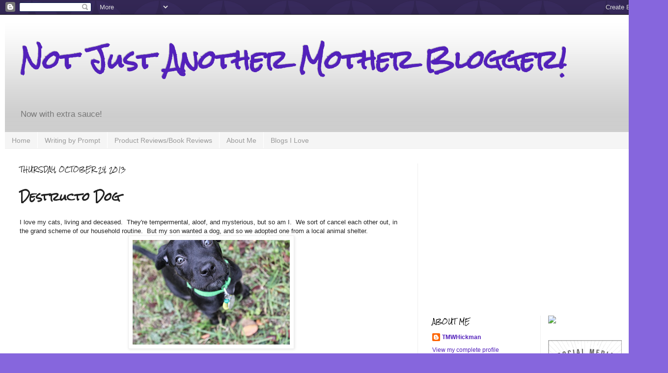

--- FILE ---
content_type: text/html; charset=UTF-8
request_url: https://www.notjustanothermotherblogger.com/2013/10/destructo-dog.html
body_size: 21699
content:
<!DOCTYPE html>
<html class='v2' dir='ltr' xmlns='http://www.w3.org/1999/xhtml' xmlns:b='http://www.google.com/2005/gml/b' xmlns:data='http://www.google.com/2005/gml/data' xmlns:expr='http://www.google.com/2005/gml/expr'>
<head>
<link href='https://www.blogger.com/static/v1/widgets/335934321-css_bundle_v2.css' rel='stylesheet' type='text/css'/>
<meta content='IE=EmulateIE7' http-equiv='X-UA-Compatible'/>
<meta content='width=1100' name='viewport'/>
<meta content='text/html; charset=UTF-8' http-equiv='Content-Type'/>
<meta content='blogger' name='generator'/>
<link href='https://www.notjustanothermotherblogger.com/favicon.ico' rel='icon' type='image/x-icon'/>
<link href='http://www.notjustanothermotherblogger.com/2013/10/destructo-dog.html' rel='canonical'/>
<link rel="alternate" type="application/atom+xml" title="Not Just Another Mother Blogger! - Atom" href="https://www.notjustanothermotherblogger.com/feeds/posts/default" />
<link rel="alternate" type="application/rss+xml" title="Not Just Another Mother Blogger! - RSS" href="https://www.notjustanothermotherblogger.com/feeds/posts/default?alt=rss" />
<link rel="service.post" type="application/atom+xml" title="Not Just Another Mother Blogger! - Atom" href="https://www.blogger.com/feeds/1079589059457212218/posts/default" />

<link rel="alternate" type="application/atom+xml" title="Not Just Another Mother Blogger! - Atom" href="https://www.notjustanothermotherblogger.com/feeds/4752709134718835613/comments/default" />
<!--Can't find substitution for tag [blog.ieCssRetrofitLinks]-->
<link href='https://blogger.googleusercontent.com/img/b/R29vZ2xl/AVvXsEiIy2DEWrEfW4CPG_6ZiyXuxYFYR4gF_t0WL8JFAnJ-bC-1jJUT0454dTMA1pFb4ybn0jH5URN4FpEz1-D_H-ZTU-CgwQUy0whpb-P7Au2_5IS9cSH75QD9g2DwAGKFVNT4XHqgY0GiyRt3/s320/Maisy2012Nov+005.JPG' rel='image_src'/>
<meta content='http://www.notjustanothermotherblogger.com/2013/10/destructo-dog.html' property='og:url'/>
<meta content='Destructo Dog' property='og:title'/>
<meta content='I love my cats, living and deceased.  They&#39;re tempermental, aloof, and mysterious, but so am I.  We sort of cancel each other out, in the gr...' property='og:description'/>
<meta content='https://blogger.googleusercontent.com/img/b/R29vZ2xl/AVvXsEiIy2DEWrEfW4CPG_6ZiyXuxYFYR4gF_t0WL8JFAnJ-bC-1jJUT0454dTMA1pFb4ybn0jH5URN4FpEz1-D_H-ZTU-CgwQUy0whpb-P7Au2_5IS9cSH75QD9g2DwAGKFVNT4XHqgY0GiyRt3/w1200-h630-p-k-no-nu/Maisy2012Nov+005.JPG' property='og:image'/>
<title>Not Just Another Mother Blogger!: Destructo Dog</title>
<style type='text/css'>@font-face{font-family:'Rock Salt';font-style:normal;font-weight:400;font-display:swap;src:url(//fonts.gstatic.com/s/rocksalt/v24/MwQ0bhv11fWD6QsAVOZrt0M6p7NGrQ.woff2)format('woff2');unicode-range:U+0000-00FF,U+0131,U+0152-0153,U+02BB-02BC,U+02C6,U+02DA,U+02DC,U+0304,U+0308,U+0329,U+2000-206F,U+20AC,U+2122,U+2191,U+2193,U+2212,U+2215,U+FEFF,U+FFFD;}</style>
<style id='page-skin-1' type='text/css'><!--
/*
-----------------------------------------------
Blogger Template Style
Name:     Simple
Designer: Josh Peterson
URL:      www.noaesthetic.com
----------------------------------------------- */
/* Variable definitions
====================
<Variable name="keycolor" description="Main Color" type="color" default="#66bbdd"/>
<Group description="Page Text" selector="body">
<Variable name="body.font" description="Font" type="font"
default="normal normal 12px Arial, Tahoma, Helvetica, FreeSans, sans-serif"/>
<Variable name="body.text.color" description="Text Color" type="color" default="#222222"/>
</Group>
<Group description="Backgrounds" selector=".body-fauxcolumns-outer">
<Variable name="body.background.color" description="Outer Background" type="color" default="#66bbdd"/>
<Variable name="content.background.color" description="Main Background" type="color" default="#ffffff"/>
<Variable name="header.background.color" description="Header Background" type="color" default="transparent"/>
</Group>
<Group description="Links" selector=".main-outer">
<Variable name="link.color" description="Link Color" type="color" default="#2288bb"/>
<Variable name="link.visited.color" description="Visited Color" type="color" default="#888888"/>
<Variable name="link.hover.color" description="Hover Color" type="color" default="#33aaff"/>
</Group>
<Group description="Blog Title" selector=".header h1">
<Variable name="header.font" description="Font" type="font"
default="normal normal 60px Arial, Tahoma, Helvetica, FreeSans, sans-serif"/>
<Variable name="header.text.color" description="Title Color" type="color" default="#3399bb" />
</Group>
<Group description="Blog Description" selector=".header .description">
<Variable name="description.text.color" description="Description Color" type="color"
default="#777777" />
</Group>
<Group description="Tabs Text" selector=".tabs-inner .widget li a">
<Variable name="tabs.font" description="Font" type="font"
default="normal normal 14px Arial, Tahoma, Helvetica, FreeSans, sans-serif"/>
<Variable name="tabs.text.color" description="Text Color" type="color" default="#999999"/>
<Variable name="tabs.selected.text.color" description="Selected Color" type="color" default="#000000"/>
</Group>
<Group description="Tabs Background" selector=".tabs-outer .PageList">
<Variable name="tabs.background.color" description="Background Color" type="color" default="#f5f5f5"/>
<Variable name="tabs.selected.background.color" description="Selected Color" type="color" default="#eeeeee"/>
</Group>
<Group description="Post Title" selector="h3.post-title, .comments h4">
<Variable name="post.title.font" description="Font" type="font"
default="normal normal 22px Arial, Tahoma, Helvetica, FreeSans, sans-serif"/>
</Group>
<Group description="Date Header" selector=".date-header">
<Variable name="date.header.color" description="Text Color" type="color"
default="#222222"/>
<Variable name="date.header.background.color" description="Background Color" type="color"
default="transparent"/>
</Group>
<Group description="Post Footer" selector=".post-footer">
<Variable name="post.footer.text.color" description="Text Color" type="color" default="#666666"/>
<Variable name="post.footer.background.color" description="Background Color" type="color"
default="#f9f9f9"/>
<Variable name="post.footer.border.color" description="Shadow Color" type="color" default="#eeeeee"/>
</Group>
<Group description="Gadgets" selector="h2">
<Variable name="widget.title.font" description="Title Font" type="font"
default="normal bold 11px Arial, Tahoma, Helvetica, FreeSans, sans-serif"/>
<Variable name="widget.title.text.color" description="Title Color" type="color" default="#000000"/>
<Variable name="widget.alternate.text.color" description="Alternate Color" type="color" default="#999999"/>
</Group>
<Group description="Images" selector=".main-inner">
<Variable name="image.background.color" description="Background Color" type="color" default="#ffffff"/>
<Variable name="image.border.color" description="Border Color" type="color" default="#eeeeee"/>
<Variable name="image.text.color" description="Caption Text Color" type="color" default="#222222"/>
</Group>
<Group description="Accents" selector=".content-inner">
<Variable name="body.rule.color" description="Separator Line Color" type="color" default="#eeeeee"/>
<Variable name="tabs.border.color" description="Tabs Border Color" type="color" default="#eeeeee"/>
</Group>
<Variable name="body.background" description="Body Background" type="background"
color="#8666dd" default="$(color) none repeat scroll top left"/>
<Variable name="body.background.override" description="Body Background Override" type="string" default=""/>
<Variable name="body.background.gradient.cap" description="Body Gradient Cap" type="url"
default="url(//www.blogblog.com/1kt/simple/gradients_light.png)"/>
<Variable name="body.background.gradient.tile" description="Body Gradient Tile" type="url"
default="url(//www.blogblog.com/1kt/simple/body_gradient_tile_light.png)"/>
<Variable name="content.background.color.selector" description="Content Background Color Selector" type="string" default=".content-inner"/>
<Variable name="content.padding" description="Content Padding" type="length" default="10px"/>
<Variable name="content.padding.horizontal" description="Content Horizontal Padding" type="length" default="10px"/>
<Variable name="content.shadow.spread" description="Content Shadow Spread" type="length" default="40px"/>
<Variable name="content.shadow.spread.webkit" description="Content Shadow Spread (WebKit)" type="length" default="5px"/>
<Variable name="content.shadow.spread.ie" description="Content Shadow Spread (IE)" type="length" default="10px"/>
<Variable name="main.border.width" description="Main Border Width" type="length" default="0"/>
<Variable name="header.background.gradient" description="Header Gradient" type="url" default="none"/>
<Variable name="header.shadow.offset.left" description="Header Shadow Offset Left" type="length" default="-1px"/>
<Variable name="header.shadow.offset.top" description="Header Shadow Offset Top" type="length" default="-1px"/>
<Variable name="header.shadow.spread" description="Header Shadow Spread" type="length" default="1px"/>
<Variable name="header.padding" description="Header Padding" type="length" default="30px"/>
<Variable name="header.border.size" description="Header Border Size" type="length" default="1px"/>
<Variable name="header.bottom.border.size" description="Header Bottom Border Size" type="length" default="0"/>
<Variable name="header.border.horizontalsize" description="Header Horizontal Border Size" type="length" default="0"/>
<Variable name="description.text.size" description="Description Text Size" type="string" default="140%"/>
<Variable name="tabs.margin.top" description="Tabs Margin Top" type="length" default="0" />
<Variable name="tabs.margin.side" description="Tabs Side Margin" type="length" default="30px" />
<Variable name="tabs.background.gradient" description="Tabs Background Gradient" type="url"
default="url(//www.blogblog.com/1kt/simple/gradients_light.png)"/>
<Variable name="tabs.border.width" description="Tabs Border Width" type="length" default="1px"/>
<Variable name="tabs.bevel.border.width" description="Tabs Bevel Border Width" type="length" default="1px"/>
<Variable name="date.header.padding" description="Date Header Padding" type="string" default="inherit"/>
<Variable name="date.header.letterspacing" description="Date Header Letter Spacing" type="string" default="inherit"/>
<Variable name="date.header.margin" description="Date Header Margin" type="string" default="inherit"/>
<Variable name="post.margin.bottom" description="Post Bottom Margin" type="length" default="25px"/>
<Variable name="image.border.small.size" description="Image Border Small Size" type="length" default="2px"/>
<Variable name="image.border.large.size" description="Image Border Large Size" type="length" default="5px"/>
<Variable name="page.width.selector" description="Page Width Selector" type="string" default=".region-inner"/>
<Variable name="page.width" description="Page Width" type="string" default="auto"/>
<Variable name="main.section.margin" description="Main Section Margin" type="length" default="15px"/>
<Variable name="main.padding" description="Main Padding" type="length" default="15px"/>
<Variable name="main.padding.top" description="Main Padding Top" type="length" default="30px"/>
<Variable name="main.padding.bottom" description="Main Padding Bottom" type="length" default="30px"/>
<Variable name="paging.background"
color="#ffffff"
description="Background of blog paging area" type="background"
default="transparent none no-repeat scroll top center"/>
<Variable name="footer.bevel" description="Bevel border length of footer" type="length" default="0"/>
<Variable name="mobile.background.overlay" description="Mobile Background Overlay" type="string"
default="transparent none repeat scroll top left"/>
<Variable name="mobile.background.size" description="Mobile Background Size" type="string" default="auto"/>
<Variable name="mobile.button.color" description="Mobile Button Color" type="color" default="#ffffff" />
<Variable name="startSide" description="Side where text starts in blog language" type="automatic" default="left"/>
<Variable name="endSide" description="Side where text ends in blog language" type="automatic" default="right"/>
*/
/* Content
----------------------------------------------- */
body {
font: normal normal 12px Arial, Tahoma, Helvetica, FreeSans, sans-serif;
color: #222222;
background: #8666dd url(//themes.googleusercontent.com/image?id=0BwVBOzw_-hbMODkzNDVjYTEtYzNiYi00YjRkLThkZjAtOGM0MGI5NzRhZjM4) repeat scroll top left;
padding: 0 0 40px 0;
}
html body .region-inner {
min-width: 0;
max-width: 100%;
width: auto;
}
a:link {
text-decoration:none;
color: #5321bb;
}
a:visited {
text-decoration:none;
color: #888888;
}
a:hover {
text-decoration:underline;
color: #8632ff;
}
.body-fauxcolumn-outer .fauxcolumn-inner {
background: transparent none repeat scroll top left;
_background-image: none;
}
.body-fauxcolumn-outer .cap-top {
position: absolute;
z-index: 1;
height: 400px;
width: 100%;
background: #8666dd url(//themes.googleusercontent.com/image?id=0BwVBOzw_-hbMODkzNDVjYTEtYzNiYi00YjRkLThkZjAtOGM0MGI5NzRhZjM4) repeat scroll top left;
}
.body-fauxcolumn-outer .cap-top .cap-left {
width: 100%;
background: transparent url(//www.blogblog.com/1kt/simple/gradients_deep.png) repeat-x scroll top left;
_background-image: none;
}
.content-outer {
-moz-box-shadow: 0 0 40px rgba(0, 0, 0, .15);
-webkit-box-shadow: 0 0 5px rgba(0, 0, 0, .15);
-goog-ms-box-shadow: 0 0 10px #333333;
box-shadow: 0 0 40px rgba(0, 0, 0, .15);
margin-bottom: 1px;
}
.content-inner {
padding: 10px 10px;
}
.content-inner {
background-color: #ffffff;
}
/* Header
----------------------------------------------- */
.header-outer {
background: transparent url(//www.blogblog.com/1kt/simple/gradients_deep.png) repeat-x scroll 0 -400px;
_background-image: none;
}
.Header h1 {
font: normal bold 50px Rock Salt;
color: #5321bb;
text-shadow: -1px -1px 1px rgba(0, 0, 0, .2);
}
.Header h1 a {
color: #5321bb;
}
.Header .description {
font-size: 140%;
color: #777777;
}
.header-inner .Header .titlewrapper {
padding: 22px 30px;
}
.header-inner .Header .descriptionwrapper {
padding: 0 30px;
}
/* Tabs
----------------------------------------------- */
.tabs-inner .section:first-child {
border-top: 0 solid #eeeeee;
}
.tabs-inner .section:first-child ul {
margin-top: -0;
border-top: 0 solid #eeeeee;
border-left: 0 solid #eeeeee;
border-right: 0 solid #eeeeee;
}
.tabs-inner .widget ul {
background: #f5f5f5 none repeat-x scroll 0 -800px;
_background-image: none;
border-bottom: 1px solid #eeeeee;
margin-top: 1px;
margin-left: -30px;
margin-right: -30px;
}
.tabs-inner .widget li a {
display: inline-block;
padding: .6em 1em;
font: normal normal 14px Arial, Tahoma, Helvetica, FreeSans, sans-serif;
color: #999999;
border-left: 1px solid #ffffff;
border-right: 0 solid #eeeeee;
}
.tabs-inner .widget li:first-child a {
border-left: none;
}
.tabs-inner .widget li.selected a, .tabs-inner .widget li a:hover {
color: #000000;
background-color: #eeeeee;
text-decoration: none;
}
/* Columns
----------------------------------------------- */
.main-outer {
border-top: 0 solid #eeeeee;
}
.fauxcolumn-left-outer .fauxcolumn-inner {
border-right: 1px solid #eeeeee;
}
.fauxcolumn-right-outer .fauxcolumn-inner {
border-left: 1px solid #eeeeee;
}
/* Headings
----------------------------------------------- */
h2 {
margin: 0 0 1em 0;
font: normal normal 11px Rock Salt;
color: #000000;
text-transform: uppercase;
}
/* Widgets
----------------------------------------------- */
.widget .zippy {
color: #999999;
text-shadow: 2px 2px 1px rgba(0, 0, 0, .1);
}
.widget .popular-posts ul {
list-style: none;
}
/* Posts
----------------------------------------------- */
.date-header span {
background-color: transparent;
color: #222222;
padding: inherit;
letter-spacing: inherit;
margin: inherit;
}
.main-inner {
padding-top: 30px;
padding-bottom: 30px;
}
.main-inner .column-center-inner {
padding: 0 15px;
}
.main-inner .column-center-inner .section {
margin: 0 15px;
}
.post {
margin: 0 0 25px 0;
}
h3.post-title, .comments h4 {
font: normal bold 22px Rock Salt;
margin: .75em 0 0;
}
.post-body {
font-size: 110%;
line-height: 1.4;
position: relative;
}
.post-body img, .post-body .tr-caption-container, .Profile img, .Image img,
.BlogList .item-thumbnail img {
padding: 4px;
background: #ffffff;
border: 1px solid #eeeeee;
-moz-box-shadow: 1px 1px 5px rgba(0, 0, 0, .1);
-webkit-box-shadow: 1px 1px 5px rgba(0, 0, 0, .1);
box-shadow: 1px 1px 5px rgba(0, 0, 0, .1);
}
.post-body img, .post-body .tr-caption-container {
padding: 8px;
}
.post-body .tr-caption-container {
color: #333333;
}
.post-body .tr-caption-container img {
padding: 0;
background: transparent;
border: none;
-moz-box-shadow: 0 0 0 rgba(0, 0, 0, .1);
-webkit-box-shadow: 0 0 0 rgba(0, 0, 0, .1);
box-shadow: 0 0 0 rgba(0, 0, 0, .1);
}
.post-header {
margin: 0 0 1.5em;
line-height: 1.6;
font-size: 90%;
}
.post-footer {
margin: 20px -2px 0;
padding: 5px 10px;
color: #666666;
background-color: #f9f9f9;
border-bottom: 1px solid #eeeeee;
line-height: 1.6;
font-size: 90%;
}
#comments .comment-author {
padding-top: 1.5em;
border-top: 1px solid #eeeeee;
background-position: 0 1.5em;
}
#comments .comment-author:first-child {
padding-top: 0;
border-top: none;
}
.avatar-image-container {
margin: .2em 0 0;
}
#comments .avatar-image-container img {
border: 1px solid #eeeeee;
}
/* Comments
----------------------------------------------- */
.comments .comments-content .icon.blog-author {
background-repeat: no-repeat;
background-image: url([data-uri]);
}
.comments .comments-content .loadmore a {
border-top: 1px solid #999999;
border-bottom: 1px solid #999999;
}
.comments .comment-thread.inline-thread {
background-color: #f9f9f9;
}
.comments .continue {
border-top: 2px solid #999999;
}
/* Accents
---------------------------------------------- */
.section-columns td.columns-cell {
border-left: 1px solid #eeeeee;
}
.blog-pager {
background: transparent none no-repeat scroll top center;
}
.blog-pager-older-link, .home-link,
.blog-pager-newer-link {
background-color: #ffffff;
padding: 5px;
}
.footer-outer {
border-top: 0 dashed #bbbbbb;
}
/* Mobile
----------------------------------------------- */
body.mobile  {
background-size: auto;
}
.mobile .body-fauxcolumn-outer {
background: transparent none repeat scroll top left;
}
.mobile .body-fauxcolumn-outer .cap-top {
background-size: 100% auto;
}
.mobile .content-outer {
-webkit-box-shadow: 0 0 3px rgba(0, 0, 0, .15);
box-shadow: 0 0 3px rgba(0, 0, 0, .15);
padding: 0 40px;
}
body.mobile .AdSense {
margin: 0 -40px;
}
.mobile .tabs-inner .widget ul {
margin-left: 0;
margin-right: 0;
}
.mobile .post {
margin: 0;
}
.mobile .main-inner .column-center-inner .section {
margin: 0;
}
.mobile .date-header span {
padding: 0.1em 10px;
margin: 0 -10px;
}
.mobile h3.post-title {
margin: 0;
}
.mobile .blog-pager {
background: transparent none no-repeat scroll top center;
}
.mobile .footer-outer {
border-top: none;
}
.mobile .main-inner, .mobile .footer-inner {
background-color: #ffffff;
}
.mobile-index-contents {
color: #222222;
}
.mobile-link-button {
background-color: #5321bb;
}
.mobile-link-button a:link, .mobile-link-button a:visited {
color: #ffffff;
}
.mobile .tabs-inner .section:first-child {
border-top: none;
}
.mobile .tabs-inner .PageList .widget-content {
background-color: #eeeeee;
color: #000000;
border-top: 1px solid #eeeeee;
border-bottom: 1px solid #eeeeee;
}
.mobile .tabs-inner .PageList .widget-content .pagelist-arrow {
border-left: 1px solid #eeeeee;
}

--></style>
<style id='template-skin-1' type='text/css'><!--
body {
min-width: 1360px;
}
.content-outer, .content-fauxcolumn-outer, .region-inner {
min-width: 1360px;
max-width: 1360px;
_width: 1360px;
}
.main-inner .columns {
padding-left: 0px;
padding-right: 500px;
}
.main-inner .fauxcolumn-center-outer {
left: 0px;
right: 500px;
/* IE6 does not respect left and right together */
_width: expression(this.parentNode.offsetWidth -
parseInt("0px") -
parseInt("500px") + 'px');
}
.main-inner .fauxcolumn-left-outer {
width: 0px;
}
.main-inner .fauxcolumn-right-outer {
width: 500px;
}
.main-inner .column-left-outer {
width: 0px;
right: 100%;
margin-left: -0px;
}
.main-inner .column-right-outer {
width: 500px;
margin-right: -500px;
}
#layout {
min-width: 0;
}
#layout .content-outer {
min-width: 0;
width: 800px;
}
#layout .region-inner {
min-width: 0;
width: auto;
}
--></style>
<link href='https://www.blogger.com/dyn-css/authorization.css?targetBlogID=1079589059457212218&amp;zx=3ea7c43b-9fc8-4638-bcbd-7a886753c115' media='none' onload='if(media!=&#39;all&#39;)media=&#39;all&#39;' rel='stylesheet'/><noscript><link href='https://www.blogger.com/dyn-css/authorization.css?targetBlogID=1079589059457212218&amp;zx=3ea7c43b-9fc8-4638-bcbd-7a886753c115' rel='stylesheet'/></noscript>
<meta name='google-adsense-platform-account' content='ca-host-pub-1556223355139109'/>
<meta name='google-adsense-platform-domain' content='blogspot.com'/>

<!-- data-ad-client=ca-pub-4841556675874348 -->

</head>
<body class='loading'>
<div class='navbar section' id='navbar'><div class='widget Navbar' data-version='1' id='Navbar1'><script type="text/javascript">
    function setAttributeOnload(object, attribute, val) {
      if(window.addEventListener) {
        window.addEventListener('load',
          function(){ object[attribute] = val; }, false);
      } else {
        window.attachEvent('onload', function(){ object[attribute] = val; });
      }
    }
  </script>
<div id="navbar-iframe-container"></div>
<script type="text/javascript" src="https://apis.google.com/js/platform.js"></script>
<script type="text/javascript">
      gapi.load("gapi.iframes:gapi.iframes.style.bubble", function() {
        if (gapi.iframes && gapi.iframes.getContext) {
          gapi.iframes.getContext().openChild({
              url: 'https://www.blogger.com/navbar/1079589059457212218?po\x3d4752709134718835613\x26origin\x3dhttps://www.notjustanothermotherblogger.com',
              where: document.getElementById("navbar-iframe-container"),
              id: "navbar-iframe"
          });
        }
      });
    </script><script type="text/javascript">
(function() {
var script = document.createElement('script');
script.type = 'text/javascript';
script.src = '//pagead2.googlesyndication.com/pagead/js/google_top_exp.js';
var head = document.getElementsByTagName('head')[0];
if (head) {
head.appendChild(script);
}})();
</script>
</div></div>
<div class='body-fauxcolumns'>
<div class='fauxcolumn-outer body-fauxcolumn-outer'>
<div class='cap-top'>
<div class='cap-left'></div>
<div class='cap-right'></div>
</div>
<div class='fauxborder-left'>
<div class='fauxborder-right'></div>
<div class='fauxcolumn-inner'>
</div>
</div>
<div class='cap-bottom'>
<div class='cap-left'></div>
<div class='cap-right'></div>
</div>
</div>
</div>
<div class='content'>
<div class='content-fauxcolumns'>
<div class='fauxcolumn-outer content-fauxcolumn-outer'>
<div class='cap-top'>
<div class='cap-left'></div>
<div class='cap-right'></div>
</div>
<div class='fauxborder-left'>
<div class='fauxborder-right'></div>
<div class='fauxcolumn-inner'>
</div>
</div>
<div class='cap-bottom'>
<div class='cap-left'></div>
<div class='cap-right'></div>
</div>
</div>
</div>
<div class='content-outer'>
<div class='content-cap-top cap-top'>
<div class='cap-left'></div>
<div class='cap-right'></div>
</div>
<div class='fauxborder-left content-fauxborder-left'>
<div class='fauxborder-right content-fauxborder-right'></div>
<div class='content-inner'>
<header>
<div class='header-outer'>
<div class='header-cap-top cap-top'>
<div class='cap-left'></div>
<div class='cap-right'></div>
</div>
<div class='fauxborder-left header-fauxborder-left'>
<div class='fauxborder-right header-fauxborder-right'></div>
<div class='region-inner header-inner'>
<div class='header section' id='header'><div class='widget Header' data-version='1' id='Header1'>
<div id='header-inner'>
<div class='titlewrapper'>
<h1 class='title'>
<a href='https://www.notjustanothermotherblogger.com/'>
Not Just Another Mother Blogger!
</a>
</h1>
</div>
<div class='descriptionwrapper'>
<p class='description'><span>Now with extra sauce!</span></p>
</div>
</div>
</div></div>
</div>
</div>
<div class='header-cap-bottom cap-bottom'>
<div class='cap-left'></div>
<div class='cap-right'></div>
</div>
</div>
</header>
<div class='tabs-outer'>
<div class='tabs-cap-top cap-top'>
<div class='cap-left'></div>
<div class='cap-right'></div>
</div>
<div class='fauxborder-left tabs-fauxborder-left'>
<div class='fauxborder-right tabs-fauxborder-right'></div>
<div class='region-inner tabs-inner'>
<div class='tabs section' id='crosscol'><div class='widget PageList' data-version='1' id='PageList1'>
<h2>Pages</h2>
<div class='widget-content'>
<ul>
<li>
<a href='https://www.notjustanothermotherblogger.com/'>Home</a>
</li>
<li>
<a href='https://www.notjustanothermotherblogger.com/p/writing-by-prompt.html'>Writing by Prompt</a>
</li>
<li>
<a href='https://www.notjustanothermotherblogger.com/p/reviews.html'>Product Reviews/Book Reviews</a>
</li>
<li>
<a href='https://www.notjustanothermotherblogger.com/p/about-me.html'>About Me</a>
</li>
<li>
<a href='https://www.notjustanothermotherblogger.com/p/blogs-i-love.html'>Blogs I Love</a>
</li>
</ul>
<div class='clear'></div>
</div>
</div></div>
<div class='tabs no-items section' id='crosscol-overflow'></div>
</div>
</div>
<div class='tabs-cap-bottom cap-bottom'>
<div class='cap-left'></div>
<div class='cap-right'></div>
</div>
</div>
<div class='main-outer'>
<div class='main-cap-top cap-top'>
<div class='cap-left'></div>
<div class='cap-right'></div>
</div>
<div class='fauxborder-left main-fauxborder-left'>
<div class='fauxborder-right main-fauxborder-right'></div>
<div class='region-inner main-inner'>
<div class='columns fauxcolumns'>
<div class='fauxcolumn-outer fauxcolumn-center-outer'>
<div class='cap-top'>
<div class='cap-left'></div>
<div class='cap-right'></div>
</div>
<div class='fauxborder-left'>
<div class='fauxborder-right'></div>
<div class='fauxcolumn-inner'>
</div>
</div>
<div class='cap-bottom'>
<div class='cap-left'></div>
<div class='cap-right'></div>
</div>
</div>
<div class='fauxcolumn-outer fauxcolumn-left-outer'>
<div class='cap-top'>
<div class='cap-left'></div>
<div class='cap-right'></div>
</div>
<div class='fauxborder-left'>
<div class='fauxborder-right'></div>
<div class='fauxcolumn-inner'>
</div>
</div>
<div class='cap-bottom'>
<div class='cap-left'></div>
<div class='cap-right'></div>
</div>
</div>
<div class='fauxcolumn-outer fauxcolumn-right-outer'>
<div class='cap-top'>
<div class='cap-left'></div>
<div class='cap-right'></div>
</div>
<div class='fauxborder-left'>
<div class='fauxborder-right'></div>
<div class='fauxcolumn-inner'>
</div>
</div>
<div class='cap-bottom'>
<div class='cap-left'></div>
<div class='cap-right'></div>
</div>
</div>
<!-- corrects IE6 width calculation -->
<div class='columns-inner'>
<div class='column-center-outer'>
<div class='column-center-inner'>
<div class='main section' id='main'><div class='widget Blog' data-version='1' id='Blog1'>
<div class='blog-posts hfeed'>

          <div class="date-outer">
        
<h2 class='date-header'><span>Thursday, October 24, 2013</span></h2>

          <div class="date-posts">
        
<div class='post-outer'>
<div class='post hentry' itemprop='blogPost' itemscope='itemscope' itemtype='http://schema.org/BlogPosting'>
<meta content='https://blogger.googleusercontent.com/img/b/R29vZ2xl/AVvXsEiIy2DEWrEfW4CPG_6ZiyXuxYFYR4gF_t0WL8JFAnJ-bC-1jJUT0454dTMA1pFb4ybn0jH5URN4FpEz1-D_H-ZTU-CgwQUy0whpb-P7Au2_5IS9cSH75QD9g2DwAGKFVNT4XHqgY0GiyRt3/s320/Maisy2012Nov+005.JPG' itemprop='image_url'/>
<meta content='1079589059457212218' itemprop='blogId'/>
<meta content='4752709134718835613' itemprop='postId'/>
<a name='4752709134718835613'></a>
<h3 class='post-title entry-title' itemprop='name'>
Destructo Dog
</h3>
<div class='post-header'>
<div class='post-header-line-1'></div>
</div>
<div class='post-body entry-content' id='post-body-4752709134718835613' itemprop='description articleBody'>
I love my cats, living and deceased.&nbsp; They're tempermental, aloof, and mysterious, but so am I.&nbsp; We sort of cancel each other out, in the grand scheme of our household routine.&nbsp; But my son wanted a dog, and so we adopted one from a local animal shelter.<br />
<div class="separator" style="clear: both; text-align: center;">
<a href="https://blogger.googleusercontent.com/img/b/R29vZ2xl/AVvXsEiIy2DEWrEfW4CPG_6ZiyXuxYFYR4gF_t0WL8JFAnJ-bC-1jJUT0454dTMA1pFb4ybn0jH5URN4FpEz1-D_H-ZTU-CgwQUy0whpb-P7Au2_5IS9cSH75QD9g2DwAGKFVNT4XHqgY0GiyRt3/s1600/Maisy2012Nov+005.JPG" imageanchor="1" style="margin-left: 1em; margin-right: 1em;"><img border="0" height="213" src="https://blogger.googleusercontent.com/img/b/R29vZ2xl/AVvXsEiIy2DEWrEfW4CPG_6ZiyXuxYFYR4gF_t0WL8JFAnJ-bC-1jJUT0454dTMA1pFb4ybn0jH5URN4FpEz1-D_H-ZTU-CgwQUy0whpb-P7Au2_5IS9cSH75QD9g2DwAGKFVNT4XHqgY0GiyRt3/s320/Maisy2012Nov+005.JPG" width="320" /></a></div>
Isn't she adorable?&nbsp; Of course, that was last year, and precious little Maisy is no longer tiny.&nbsp; Maisy is sixty pounds of love and still growing. She's happy, she's friendly, and she is the perfect companion to my son.&nbsp; They will chase each other through the house, laughing and barking, until one or the other falls asleep.&nbsp;<br />
<br />
Maisy does have a few quirks, however.&nbsp; She can't leave the trash can alone, for example.&nbsp; One by one, bits and pieces of the trash end up spread out all over the living room, which is quite a spectacle when I walk in the door after a long day.&nbsp; Maisy also likes to chase cats. She's not sure what to do when she catches them--it's all about the chasing with her.&nbsp; The cats, understandably, are less than happy about the disruption to their strict sleeping routine.&nbsp; Those personality quirks can be endured.<br />
But Maisy has an alter ego.&nbsp;<br />
<br />
Destructo Dog.<br />
<br />
This dog will chew up or eat just about anything.&nbsp; Paper, plastic, rocks, stuffed animals, books--you name it, and Maisy has destroyed it.&nbsp; She chewed a hole in our couch.&nbsp; She chewed up an ice tray, and ate half of one of those freezer paks.&nbsp; Empty water bottles?&nbsp; Chewed to shreds.&nbsp; She's eaten crayons, and markers, and chewed up toys.&nbsp; Remember that Rainbow Sock Monkey from the Pier 1 commercials?&nbsp; He can no longer feel his legs, because they are gone.&nbsp; Poor Rainbow Sock Monkey!&nbsp; Maisy chews off the eyes and then pulls out the stuffing, spreading it all around.&nbsp;&nbsp; We've scolded Zane for leaving his toys on the floor, but Maisy is very capable of getting what she wants off of the bed, the table, and the couch.&nbsp; This week we came home to find that Maisy had destroyed...a shin guard.&nbsp; A Lionel Messi("The greatest soccer player on planet Earth", they tell me) shin guard.&nbsp; This was a calamity, because Zane wears shin guards to soccer practice, and now he only had one.&nbsp;&nbsp;<br />
<br />
We yell.&nbsp; We know yelling doesn't work, but it's more of a venting thing, anyway.&nbsp; Maisy doesn't even look upset.&nbsp; To her it's all fun and games, and she sees our yelling and gesticulating as part of the play.&nbsp; We could crate her, but she'd be in the crate for 8 or more hours a day, and then in the crate all night.&nbsp; That's no life for a dog.&nbsp; We could make her an outside dog while we are gone, but there are bad people around who a)steal dogs from yards to be fodder for fighting dogs; b)steal dogs to sell to labs for medical research; c)steal dogs so they can collect a reward for their return. I would hate to have to tell my son that Maisy was stolen from our yard.&nbsp;<br />
<br />
I am hoping that this is a phase, and that Maisy will outgrow this destructive habit.&nbsp; We all like her much better when she is not destroying everything in sight. &nbsp; That's my son's job.&nbsp; <br />
<br />
<br />
4.) Your pet's least likable character trait.<br />
<br />
<br />
<center>
<a href="http://www.mamakatslosinit.com/" target="_blank"><img alt="Mama’s Losin’ It" src="https://lh3.googleusercontent.com/blogger_img_proxy/AEn0k_u8MgrUOlom5cU6_2r3_Vw5LfLihqo-TGStVzKVFkQJYnG5Uxt9mDdhx3CRDz84wzS70T-VoZGljJwX201VGHKEMEZcm8ypIZ848TyvfO9UoJBooP8DD2CwEIWgU9DHxIbocc39PZbexHFOUY-yAa6j=s0-d"></a></center>
<br />
<br />
<div style='clear: both;'></div>
</div>
<div class='post-footer'>
<div class='post-footer-line post-footer-line-1'><span class='post-author vcard'>
Posted by
<span class='fn' itemprop='author' itemscope='itemscope' itemtype='http://schema.org/Person'>
<meta content='https://www.blogger.com/profile/11099277984216556857' itemprop='url'/>
<a href='https://www.blogger.com/profile/11099277984216556857' rel='author' title='author profile'>
<span itemprop='name'>TMWHickman</span>
</a>
</span>
</span>
<span class='post-timestamp'>
at
<meta content='http://www.notjustanothermotherblogger.com/2013/10/destructo-dog.html' itemprop='url'/>
<a class='timestamp-link' href='https://www.notjustanothermotherblogger.com/2013/10/destructo-dog.html' rel='bookmark' title='permanent link'><abbr class='published' itemprop='datePublished' title='2013-10-24T03:30:00-05:00'>3:30&#8239;AM</abbr></a>
</span>
<span class='post-comment-link'>
</span>
<span class='post-icons'>
<span class='item-action'>
<a href='https://www.blogger.com/email-post/1079589059457212218/4752709134718835613' title='Email Post'>
<img alt="" class="icon-action" height="13" src="//img1.blogblog.com/img/icon18_email.gif" width="18">
</a>
</span>
<span class='item-control blog-admin pid-146723308'>
<a href='https://www.blogger.com/post-edit.g?blogID=1079589059457212218&postID=4752709134718835613&from=pencil' title='Edit Post'>
<img alt='' class='icon-action' height='18' src='https://resources.blogblog.com/img/icon18_edit_allbkg.gif' width='18'/>
</a>
</span>
</span>
<span class='post-backlinks post-comment-link'>
</span>
<div class='post-share-buttons goog-inline-block'>
<a class='goog-inline-block share-button sb-email' href='https://www.blogger.com/share-post.g?blogID=1079589059457212218&postID=4752709134718835613&target=email' target='_blank' title='Email This'><span class='share-button-link-text'>Email This</span></a><a class='goog-inline-block share-button sb-blog' href='https://www.blogger.com/share-post.g?blogID=1079589059457212218&postID=4752709134718835613&target=blog' onclick='window.open(this.href, "_blank", "height=270,width=475"); return false;' target='_blank' title='BlogThis!'><span class='share-button-link-text'>BlogThis!</span></a><a class='goog-inline-block share-button sb-twitter' href='https://www.blogger.com/share-post.g?blogID=1079589059457212218&postID=4752709134718835613&target=twitter' target='_blank' title='Share to X'><span class='share-button-link-text'>Share to X</span></a><a class='goog-inline-block share-button sb-facebook' href='https://www.blogger.com/share-post.g?blogID=1079589059457212218&postID=4752709134718835613&target=facebook' onclick='window.open(this.href, "_blank", "height=430,width=640"); return false;' target='_blank' title='Share to Facebook'><span class='share-button-link-text'>Share to Facebook</span></a><a class='goog-inline-block share-button sb-pinterest' href='https://www.blogger.com/share-post.g?blogID=1079589059457212218&postID=4752709134718835613&target=pinterest' target='_blank' title='Share to Pinterest'><span class='share-button-link-text'>Share to Pinterest</span></a>
</div>
</div>
<div class='post-footer-line post-footer-line-2'><span class='post-labels'>
Labels:
<a href='https://www.notjustanothermotherblogger.com/search/label/Destructo%20Dog' rel='tag'>Destructo Dog</a>,
<a href='https://www.notjustanothermotherblogger.com/search/label/Maisy' rel='tag'>Maisy</a>,
<a href='https://www.notjustanothermotherblogger.com/search/label/Mamakat%27s' rel='tag'>Mamakat&#39;s</a>,
<a href='https://www.notjustanothermotherblogger.com/search/label/pet%20quirks.' rel='tag'>pet quirks.</a>
</span>
</div>
<div class='post-footer-line post-footer-line-3'><span class='reaction-buttons'>
</span>
</div>
</div>
</div>
<div class='comments' id='comments'>
<a name='comments'></a>
<h4>6 comments:</h4>
<div class='comments-content'>
<script async='async' src='' type='text/javascript'></script>
<script type='text/javascript'>
    (function() {
      var items = null;
      var msgs = null;
      var config = {};

// <![CDATA[
      var cursor = null;
      if (items && items.length > 0) {
        cursor = parseInt(items[items.length - 1].timestamp) + 1;
      }

      var bodyFromEntry = function(entry) {
        var text = (entry &&
                    ((entry.content && entry.content.$t) ||
                     (entry.summary && entry.summary.$t))) ||
            '';
        if (entry && entry.gd$extendedProperty) {
          for (var k in entry.gd$extendedProperty) {
            if (entry.gd$extendedProperty[k].name == 'blogger.contentRemoved') {
              return '<span class="deleted-comment">' + text + '</span>';
            }
          }
        }
        return text;
      }

      var parse = function(data) {
        cursor = null;
        var comments = [];
        if (data && data.feed && data.feed.entry) {
          for (var i = 0, entry; entry = data.feed.entry[i]; i++) {
            var comment = {};
            // comment ID, parsed out of the original id format
            var id = /blog-(\d+).post-(\d+)/.exec(entry.id.$t);
            comment.id = id ? id[2] : null;
            comment.body = bodyFromEntry(entry);
            comment.timestamp = Date.parse(entry.published.$t) + '';
            if (entry.author && entry.author.constructor === Array) {
              var auth = entry.author[0];
              if (auth) {
                comment.author = {
                  name: (auth.name ? auth.name.$t : undefined),
                  profileUrl: (auth.uri ? auth.uri.$t : undefined),
                  avatarUrl: (auth.gd$image ? auth.gd$image.src : undefined)
                };
              }
            }
            if (entry.link) {
              if (entry.link[2]) {
                comment.link = comment.permalink = entry.link[2].href;
              }
              if (entry.link[3]) {
                var pid = /.*comments\/default\/(\d+)\?.*/.exec(entry.link[3].href);
                if (pid && pid[1]) {
                  comment.parentId = pid[1];
                }
              }
            }
            comment.deleteclass = 'item-control blog-admin';
            if (entry.gd$extendedProperty) {
              for (var k in entry.gd$extendedProperty) {
                if (entry.gd$extendedProperty[k].name == 'blogger.itemClass') {
                  comment.deleteclass += ' ' + entry.gd$extendedProperty[k].value;
                } else if (entry.gd$extendedProperty[k].name == 'blogger.displayTime') {
                  comment.displayTime = entry.gd$extendedProperty[k].value;
                }
              }
            }
            comments.push(comment);
          }
        }
        return comments;
      };

      var paginator = function(callback) {
        if (hasMore()) {
          var url = config.feed + '?alt=json&v=2&orderby=published&reverse=false&max-results=50';
          if (cursor) {
            url += '&published-min=' + new Date(cursor).toISOString();
          }
          window.bloggercomments = function(data) {
            var parsed = parse(data);
            cursor = parsed.length < 50 ? null
                : parseInt(parsed[parsed.length - 1].timestamp) + 1
            callback(parsed);
            window.bloggercomments = null;
          }
          url += '&callback=bloggercomments';
          var script = document.createElement('script');
          script.type = 'text/javascript';
          script.src = url;
          document.getElementsByTagName('head')[0].appendChild(script);
        }
      };
      var hasMore = function() {
        return !!cursor;
      };
      var getMeta = function(key, comment) {
        if ('iswriter' == key) {
          var matches = !!comment.author
              && comment.author.name == config.authorName
              && comment.author.profileUrl == config.authorUrl;
          return matches ? 'true' : '';
        } else if ('deletelink' == key) {
          return config.baseUri + '/comment/delete/'
               + config.blogId + '/' + comment.id;
        } else if ('deleteclass' == key) {
          return comment.deleteclass;
        }
        return '';
      };

      var replybox = null;
      var replyUrlParts = null;
      var replyParent = undefined;

      var onReply = function(commentId, domId) {
        if (replybox == null) {
          // lazily cache replybox, and adjust to suit this style:
          replybox = document.getElementById('comment-editor');
          if (replybox != null) {
            replybox.height = '250px';
            replybox.style.display = 'block';
            replyUrlParts = replybox.src.split('#');
          }
        }
        if (replybox && (commentId !== replyParent)) {
          replybox.src = '';
          document.getElementById(domId).insertBefore(replybox, null);
          replybox.src = replyUrlParts[0]
              + (commentId ? '&parentID=' + commentId : '')
              + '#' + replyUrlParts[1];
          replyParent = commentId;
        }
      };

      var hash = (window.location.hash || '#').substring(1);
      var startThread, targetComment;
      if (/^comment-form_/.test(hash)) {
        startThread = hash.substring('comment-form_'.length);
      } else if (/^c[0-9]+$/.test(hash)) {
        targetComment = hash.substring(1);
      }

      // Configure commenting API:
      var configJso = {
        'maxDepth': config.maxThreadDepth
      };
      var provider = {
        'id': config.postId,
        'data': items,
        'loadNext': paginator,
        'hasMore': hasMore,
        'getMeta': getMeta,
        'onReply': onReply,
        'rendered': true,
        'initComment': targetComment,
        'initReplyThread': startThread,
        'config': configJso,
        'messages': msgs
      };

      var render = function() {
        if (window.goog && window.goog.comments) {
          var holder = document.getElementById('comment-holder');
          window.goog.comments.render(holder, provider);
        }
      };

      // render now, or queue to render when library loads:
      if (window.goog && window.goog.comments) {
        render();
      } else {
        window.goog = window.goog || {};
        window.goog.comments = window.goog.comments || {};
        window.goog.comments.loadQueue = window.goog.comments.loadQueue || [];
        window.goog.comments.loadQueue.push(render);
      }
    })();
// ]]>
  </script>
<div id='comment-holder'>
<div class="comment-thread toplevel-thread"><ol id="top-ra"><li class="comment" id="c3841043046536329766"><div class="avatar-image-container"><img src="//blogger.googleusercontent.com/img/b/R29vZ2xl/AVvXsEjG2Hkcp4LMPwUsaQ6qi4rsKljGfPSPzlGw-cRpV5Ku7YbMKp9H60VlvfOc8pEODT0NHkPP0yF3RpB852STbM_3MHWY_bXG9hvG126cB5X8y568zRQ99x3fZjdfBFxX/s45-c/mj.jpg" alt=""/></div><div class="comment-block"><div class="comment-header"><cite class="user"><a href="https://www.blogger.com/profile/08408037569157979680" rel="nofollow">mj</a></cite><span class="icon user "></span><span class="datetime secondary-text"><a rel="nofollow" href="https://www.notjustanothermotherblogger.com/2013/10/destructo-dog.html?showComment=1382612757287#c3841043046536329766">October 24, 2013 at 6:05&#8239;AM</a></span></div><p class="comment-content">Aw, at least she&#39;s cute, right?  My boys have been begging for a dog for years - YEARS - and I&#39;m still holding strong on the no.  They will win eventually, but I&#39;m holding out as long as possible. </p><span class="comment-actions secondary-text"><a class="comment-reply" target="_self" data-comment-id="3841043046536329766">Reply</a><span class="item-control blog-admin blog-admin pid-659968353"><a target="_self" href="https://www.blogger.com/comment/delete/1079589059457212218/3841043046536329766">Delete</a></span></span></div><div class="comment-replies"><div id="c3841043046536329766-rt" class="comment-thread inline-thread hidden"><span class="thread-toggle thread-expanded"><span class="thread-arrow"></span><span class="thread-count"><a target="_self">Replies</a></span></span><ol id="c3841043046536329766-ra" class="thread-chrome thread-expanded"><div></div><div id="c3841043046536329766-continue" class="continue"><a class="comment-reply" target="_self" data-comment-id="3841043046536329766">Reply</a></div></ol></div></div><div class="comment-replybox-single" id="c3841043046536329766-ce"></div></li><li class="comment" id="c2096076531768884005"><div class="avatar-image-container"><img src="//blogger.googleusercontent.com/img/b/R29vZ2xl/AVvXsEjeQOwxN1Vo0FPvxr771ZwSgAcuDqKtzTOdKFati6hklCjZpwNHgBd8cgJgUgWo-7sKEu6N5sfrV7IXyM7Crsztp6tASx3389OM05cdA9OGIxwHXkHktyN5m7SG7qrQ1A/s45-c/IMAG0077.jpg" alt=""/></div><div class="comment-block"><div class="comment-header"><cite class="user"><a href="https://www.blogger.com/profile/02874470026207258769" rel="nofollow">VandyJ</a></cite><span class="icon user "></span><span class="datetime secondary-text"><a rel="nofollow" href="https://www.notjustanothermotherblogger.com/2013/10/destructo-dog.html?showComment=1382626746751#c2096076531768884005">October 24, 2013 at 9:59&#8239;AM</a></span></div><p class="comment-content">We have a new puppy at our house.  He gets shut in the bathroom for about 4 hours a day.  He has destroyed four rolls of toilet paper and counting, several bath toys, and one pair of knock off crocks.  We hope this is just a phase.  Please let him grow out of it eventually.</p><span class="comment-actions secondary-text"><a class="comment-reply" target="_self" data-comment-id="2096076531768884005">Reply</a><span class="item-control blog-admin blog-admin pid-22815920"><a target="_self" href="https://www.blogger.com/comment/delete/1079589059457212218/2096076531768884005">Delete</a></span></span></div><div class="comment-replies"><div id="c2096076531768884005-rt" class="comment-thread inline-thread hidden"><span class="thread-toggle thread-expanded"><span class="thread-arrow"></span><span class="thread-count"><a target="_self">Replies</a></span></span><ol id="c2096076531768884005-ra" class="thread-chrome thread-expanded"><div></div><div id="c2096076531768884005-continue" class="continue"><a class="comment-reply" target="_self" data-comment-id="2096076531768884005">Reply</a></div></ol></div></div><div class="comment-replybox-single" id="c2096076531768884005-ce"></div></li><li class="comment" id="c1301575761240031457"><div class="avatar-image-container"><img src="//www.blogger.com/img/blogger_logo_round_35.png" alt=""/></div><div class="comment-block"><div class="comment-header"><cite class="user"><a href="https://www.blogger.com/profile/00615362861509258088" rel="nofollow">katie eggeman</a></cite><span class="icon user "></span><span class="datetime secondary-text"><a rel="nofollow" href="https://www.notjustanothermotherblogger.com/2013/10/destructo-dog.html?showComment=1382629356152#c1301575761240031457">October 24, 2013 at 10:42&#8239;AM</a></span></div><p class="comment-content">Thank heavens chewing is a puppy thing.  They usually grow out of it by 2 years, but some neurotic dogs chew all of their life.</p><span class="comment-actions secondary-text"><a class="comment-reply" target="_self" data-comment-id="1301575761240031457">Reply</a><span class="item-control blog-admin blog-admin pid-1475128658"><a target="_self" href="https://www.blogger.com/comment/delete/1079589059457212218/1301575761240031457">Delete</a></span></span></div><div class="comment-replies"><div id="c1301575761240031457-rt" class="comment-thread inline-thread hidden"><span class="thread-toggle thread-expanded"><span class="thread-arrow"></span><span class="thread-count"><a target="_self">Replies</a></span></span><ol id="c1301575761240031457-ra" class="thread-chrome thread-expanded"><div></div><div id="c1301575761240031457-continue" class="continue"><a class="comment-reply" target="_self" data-comment-id="1301575761240031457">Reply</a></div></ol></div></div><div class="comment-replybox-single" id="c1301575761240031457-ce"></div></li><li class="comment" id="c3880705739066195359"><div class="avatar-image-container"><img src="//blogger.googleusercontent.com/img/b/R29vZ2xl/AVvXsEhVoFFE7p9h_zHRSzytasvkDgIkMWRhJ7-rYzS6H__qF3mj_ZIo-c_P61EgU-9RqLqQHcol59mkB67Rzd6TLzVDJKJn0RB_ioGholJdObPhqc-cBCa2oSnWOvnt-nzyiw/s45-c/me+%26+donna.jpg" alt=""/></div><div class="comment-block"><div class="comment-header"><cite class="user"><a href="https://www.blogger.com/profile/17759967601352382204" rel="nofollow">Ann Bennett</a></cite><span class="icon user "></span><span class="datetime secondary-text"><a rel="nofollow" href="https://www.notjustanothermotherblogger.com/2013/10/destructo-dog.html?showComment=1382647189724#c3880705739066195359">October 24, 2013 at 3:39&#8239;PM</a></span></div><p class="comment-content">Banker Chick is right. I had a Golden Retriever mix who was wonderful in the house after he got out of the chewing phase. He was so in love with the sofa, as a big dog bed, he did not let the cats claw it. He also did not allow the other dog to bark. He liked it quiet.</p><span class="comment-actions secondary-text"><a class="comment-reply" target="_self" data-comment-id="3880705739066195359">Reply</a><span class="item-control blog-admin blog-admin pid-1414514391"><a target="_self" href="https://www.blogger.com/comment/delete/1079589059457212218/3880705739066195359">Delete</a></span></span></div><div class="comment-replies"><div id="c3880705739066195359-rt" class="comment-thread inline-thread hidden"><span class="thread-toggle thread-expanded"><span class="thread-arrow"></span><span class="thread-count"><a target="_self">Replies</a></span></span><ol id="c3880705739066195359-ra" class="thread-chrome thread-expanded"><div></div><div id="c3880705739066195359-continue" class="continue"><a class="comment-reply" target="_self" data-comment-id="3880705739066195359">Reply</a></div></ol></div></div><div class="comment-replybox-single" id="c3880705739066195359-ce"></div></li><li class="comment" id="c7495109314125073637"><div class="avatar-image-container"><img src="//resources.blogblog.com/img/blank.gif" alt=""/></div><div class="comment-block"><div class="comment-header"><cite class="user">Anonymous</cite><span class="icon user "></span><span class="datetime secondary-text"><a rel="nofollow" href="https://www.notjustanothermotherblogger.com/2013/10/destructo-dog.html?showComment=1382662141966#c7495109314125073637">October 24, 2013 at 7:49&#8239;PM</a></span></div><p class="comment-content">Oh my goodness...it&#39;s a good thing she&#39;s cute, right? She is totally adorable.</p><span class="comment-actions secondary-text"><a class="comment-reply" target="_self" data-comment-id="7495109314125073637">Reply</a><span class="item-control blog-admin blog-admin pid-1931666853"><a target="_self" href="https://www.blogger.com/comment/delete/1079589059457212218/7495109314125073637">Delete</a></span></span></div><div class="comment-replies"><div id="c7495109314125073637-rt" class="comment-thread inline-thread hidden"><span class="thread-toggle thread-expanded"><span class="thread-arrow"></span><span class="thread-count"><a target="_self">Replies</a></span></span><ol id="c7495109314125073637-ra" class="thread-chrome thread-expanded"><div></div><div id="c7495109314125073637-continue" class="continue"><a class="comment-reply" target="_self" data-comment-id="7495109314125073637">Reply</a></div></ol></div></div><div class="comment-replybox-single" id="c7495109314125073637-ce"></div></li><li class="comment" id="c552431638558176090"><div class="avatar-image-container"><img src="//blogger.googleusercontent.com/img/b/R29vZ2xl/AVvXsEjDAIGQ90-o-7oUBLSdLgWoXgTh2eo9KCxpy-lBB_l-CVFf8CwVw2mIs7EEL0RHY8sjUSBVjix9oMvq273DPhEdPS0x2vBZsRcw72UJFu-KsSfPj999fgF0AEKwQ1mIeQ0/s45-c/5224216127_ed38f637d7.jpg" alt=""/></div><div class="comment-block"><div class="comment-header"><cite class="user"><a href="https://www.blogger.com/profile/11556451375792958743" rel="nofollow">KatBouska</a></cite><span class="icon user "></span><span class="datetime secondary-text"><a rel="nofollow" href="https://www.notjustanothermotherblogger.com/2013/10/destructo-dog.html?showComment=1382747588656#c552431638558176090">October 25, 2013 at 7:33&#8239;PM</a></span></div><p class="comment-content">SO cute and that&#39;s a great photo of her! It&#39;s like...she&#39;s cute but still has that wild look in her eye like if she could get her paws on your camera she&#39;d never give it back. Definitely probably just a phase...she&#39;ll calm down in 12 years or so.</p><span class="comment-actions secondary-text"><a class="comment-reply" target="_self" data-comment-id="552431638558176090">Reply</a><span class="item-control blog-admin blog-admin pid-996210648"><a target="_self" href="https://www.blogger.com/comment/delete/1079589059457212218/552431638558176090">Delete</a></span></span></div><div class="comment-replies"><div id="c552431638558176090-rt" class="comment-thread inline-thread hidden"><span class="thread-toggle thread-expanded"><span class="thread-arrow"></span><span class="thread-count"><a target="_self">Replies</a></span></span><ol id="c552431638558176090-ra" class="thread-chrome thread-expanded"><div></div><div id="c552431638558176090-continue" class="continue"><a class="comment-reply" target="_self" data-comment-id="552431638558176090">Reply</a></div></ol></div></div><div class="comment-replybox-single" id="c552431638558176090-ce"></div></li></ol><div id="top-continue" class="continue"><a class="comment-reply" target="_self">Add comment</a></div><div class="comment-replybox-thread" id="top-ce"></div><div class="loadmore hidden" data-post-id="4752709134718835613"><a target="_self">Load more...</a></div></div>
</div>
</div>
<p class='comment-footer'>
<div class='comment-form'>
<a name='comment-form'></a>
<p>I welcome comments, but reserve the right to correct your spelling because I am OCD about it!</p>
<a href='https://www.blogger.com/comment/frame/1079589059457212218?po=4752709134718835613&hl=en&saa=85391&origin=https://www.notjustanothermotherblogger.com' id='comment-editor-src'></a>
<iframe allowtransparency='true' class='blogger-iframe-colorize blogger-comment-from-post' frameborder='0' height='410px' id='comment-editor' name='comment-editor' src='' width='100%'></iframe>
<script src='https://www.blogger.com/static/v1/jsbin/2830521187-comment_from_post_iframe.js' type='text/javascript'></script>
<script type='text/javascript'>
      BLOG_CMT_createIframe('https://www.blogger.com/rpc_relay.html');
    </script>
</div>
</p>
<div id='backlinks-container'>
<div id='Blog1_backlinks-container'>
</div>
</div>
</div>
</div>
<div class='inline-ad'>
<script type="text/javascript">
    google_ad_client = "ca-pub-4841556675874348";
    google_ad_host = "ca-host-pub-1556223355139109";
    google_ad_host_channel = "L0007";
    google_ad_slot = "8299164031";
    google_ad_width = 468;
    google_ad_height = 60;
</script>
<!-- tmwhickman_main_Blog1_468x60_as -->
<script type="text/javascript"
src="//pagead2.googlesyndication.com/pagead/show_ads.js">
</script>
</div>

        </div></div>
      
</div>
<div class='blog-pager' id='blog-pager'>
<span id='blog-pager-newer-link'>
<a class='blog-pager-newer-link' href='https://www.notjustanothermotherblogger.com/2013/10/nobody-in-nobody-out.html' id='Blog1_blog-pager-newer-link' title='Newer Post'>Newer Post</a>
</span>
<span id='blog-pager-older-link'>
<a class='blog-pager-older-link' href='https://www.notjustanothermotherblogger.com/2013/10/pine-box.html' id='Blog1_blog-pager-older-link' title='Older Post'>Older Post</a>
</span>
<a class='home-link' href='https://www.notjustanothermotherblogger.com/'>Home</a>
</div>
<div class='clear'></div>
<div class='post-feeds'>
<div class='feed-links'>
Subscribe to:
<a class='feed-link' href='https://www.notjustanothermotherblogger.com/feeds/4752709134718835613/comments/default' target='_blank' type='application/atom+xml'>Post Comments (Atom)</a>
</div>
</div>
</div></div>
</div>
</div>
<div class='column-left-outer'>
<div class='column-left-inner'>
<aside>
</aside>
</div>
</div>
<div class='column-right-outer'>
<div class='column-right-inner'>
<aside>
<div class='sidebar section' id='sidebar-right-1'><div class='widget AdSense' data-version='1' id='AdSense1'>
<div class='widget-content'>
<script async src="//pagead2.googlesyndication.com/pagead/js/adsbygoogle.js"></script>
<!-- tmwhickman_sidebar-right-1_AdSense1_1x1_as -->
<ins class="adsbygoogle"
     style="display:block"
     data-ad-client="ca-pub-4841556675874348"
     data-ad-host="ca-host-pub-1556223355139109"
     data-ad-host-channel="L0001"
     data-ad-slot="9090209199"
     data-ad-format="auto"
     data-full-width-responsive="true"></ins>
<script>
(adsbygoogle = window.adsbygoogle || []).push({});
</script>
<div class='clear'></div>
</div>
</div></div>
<table border='0' cellpadding='0' cellspacing='0' class='section-columns columns-2'>
<tbody>
<tr>
<td class='first columns-cell'>
<div class='sidebar section' id='sidebar-right-2-1'><div class='widget Profile' data-version='1' id='Profile1'>
<h2>About Me</h2>
<div class='widget-content'>
<dl class='profile-datablock'>
<dt class='profile-data'>
<a class='profile-name-link g-profile' href='https://www.blogger.com/profile/11099277984216556857' rel='author' style='background-image: url(//www.blogger.com/img/logo-16.png);'>
TMWHickman
</a>
</dt>
<dd class='profile-data'>
</dd>
</dl>
<a class='profile-link' href='https://www.blogger.com/profile/11099277984216556857' rel='author'>View my complete profile</a>
<div class='clear'></div>
</div>
</div><div class='widget HTML' data-version='1' id='HTML39'>
<h2 class='title'>OMG! I Have a Button!</h2>
<div class='widget-content'>
<div align="center"> <a href="http://www.notjustanothermotherblogger.com/" target="_blank"><img src="https://lh3.googleusercontent.com/blogger_img_proxy/AEn0k_sCGUUNCS3womsWTYW-kYwK4aZbTNoaSSvbhEyMD85ruYEqaiuZ_iKt9GkQctQgnds26y2-O469hg6NKYnak2C43cggJGEj-SftTgpTXGEYWH49Gv5YEt1muUXsnDRlKd3jhfMqB-RtTEWD=s0-d"></a> </div> <div align="center"> <form><textarea rows="6" cols="20"><a href="http://www.notjustanothermotherblogger.com/" target="_blank"><img src="http://i927.photobucket.com/albums/ad114/twhickman/birthdaylion-2-2.jpg"/></a></textarea></form> </div>
</div>
<div class='clear'></div>
</div><div class='widget Subscribe' data-version='1' id='Subscribe2'>
<div style='white-space:nowrap'>
<h2 class='title'>Subscribe To Me!</h2>
<div class='widget-content'>
<div class='subscribe-wrapper subscribe-type-POST'>
<div class='subscribe expanded subscribe-type-POST' id='SW_READER_LIST_Subscribe2POST' style='display:none;'>
<div class='top'>
<span class='inner' onclick='return(_SW_toggleReaderList(event, "Subscribe2POST"));'>
<img class='subscribe-dropdown-arrow' src='https://resources.blogblog.com/img/widgets/arrow_dropdown.gif'/>
<img align='absmiddle' alt='' border='0' class='feed-icon' src='https://resources.blogblog.com/img/icon_feed12.png'/>
Posts
</span>
<div class='feed-reader-links'>
<a class='feed-reader-link' href='https://www.netvibes.com/subscribe.php?url=https%3A%2F%2Fwww.notjustanothermotherblogger.com%2Ffeeds%2Fposts%2Fdefault' target='_blank'>
<img src='https://resources.blogblog.com/img/widgets/subscribe-netvibes.png'/>
</a>
<a class='feed-reader-link' href='https://add.my.yahoo.com/content?url=https%3A%2F%2Fwww.notjustanothermotherblogger.com%2Ffeeds%2Fposts%2Fdefault' target='_blank'>
<img src='https://resources.blogblog.com/img/widgets/subscribe-yahoo.png'/>
</a>
<a class='feed-reader-link' href='https://www.notjustanothermotherblogger.com/feeds/posts/default' target='_blank'>
<img align='absmiddle' class='feed-icon' src='https://resources.blogblog.com/img/icon_feed12.png'/>
                  Atom
                </a>
</div>
</div>
<div class='bottom'></div>
</div>
<div class='subscribe' id='SW_READER_LIST_CLOSED_Subscribe2POST' onclick='return(_SW_toggleReaderList(event, "Subscribe2POST"));'>
<div class='top'>
<span class='inner'>
<img class='subscribe-dropdown-arrow' src='https://resources.blogblog.com/img/widgets/arrow_dropdown.gif'/>
<span onclick='return(_SW_toggleReaderList(event, "Subscribe2POST"));'>
<img align='absmiddle' alt='' border='0' class='feed-icon' src='https://resources.blogblog.com/img/icon_feed12.png'/>
Posts
</span>
</span>
</div>
<div class='bottom'></div>
</div>
</div>
<div class='subscribe-wrapper subscribe-type-PER_POST'>
<div class='subscribe expanded subscribe-type-PER_POST' id='SW_READER_LIST_Subscribe2PER_POST' style='display:none;'>
<div class='top'>
<span class='inner' onclick='return(_SW_toggleReaderList(event, "Subscribe2PER_POST"));'>
<img class='subscribe-dropdown-arrow' src='https://resources.blogblog.com/img/widgets/arrow_dropdown.gif'/>
<img align='absmiddle' alt='' border='0' class='feed-icon' src='https://resources.blogblog.com/img/icon_feed12.png'/>
Comments
</span>
<div class='feed-reader-links'>
<a class='feed-reader-link' href='https://www.netvibes.com/subscribe.php?url=https%3A%2F%2Fwww.notjustanothermotherblogger.com%2Ffeeds%2F4752709134718835613%2Fcomments%2Fdefault' target='_blank'>
<img src='https://resources.blogblog.com/img/widgets/subscribe-netvibes.png'/>
</a>
<a class='feed-reader-link' href='https://add.my.yahoo.com/content?url=https%3A%2F%2Fwww.notjustanothermotherblogger.com%2Ffeeds%2F4752709134718835613%2Fcomments%2Fdefault' target='_blank'>
<img src='https://resources.blogblog.com/img/widgets/subscribe-yahoo.png'/>
</a>
<a class='feed-reader-link' href='https://www.notjustanothermotherblogger.com/feeds/4752709134718835613/comments/default' target='_blank'>
<img align='absmiddle' class='feed-icon' src='https://resources.blogblog.com/img/icon_feed12.png'/>
                  Atom
                </a>
</div>
</div>
<div class='bottom'></div>
</div>
<div class='subscribe' id='SW_READER_LIST_CLOSED_Subscribe2PER_POST' onclick='return(_SW_toggleReaderList(event, "Subscribe2PER_POST"));'>
<div class='top'>
<span class='inner'>
<img class='subscribe-dropdown-arrow' src='https://resources.blogblog.com/img/widgets/arrow_dropdown.gif'/>
<span onclick='return(_SW_toggleReaderList(event, "Subscribe2PER_POST"));'>
<img align='absmiddle' alt='' border='0' class='feed-icon' src='https://resources.blogblog.com/img/icon_feed12.png'/>
Comments
</span>
</span>
</div>
<div class='bottom'></div>
</div>
</div>
<div style='clear:both'></div>
</div>
</div>
<div class='clear'></div>
</div><div class='widget HTML' data-version='1' id='HTML14'>
<h2 class='title'>Facebook!</h2>
<div class='widget-content'>
<div id="fb-root"></div>
<script>(function(d, s, id) {
  var js, fjs = d.getElementsByTagName(s)[0];
  if (d.getElementById(id)) {return;}
  js = d.createElement(s); js.id = id;
  js.src = "//connect.facebook.net/en_US/all.js#xfbml=1";
  fjs.parentNode.insertBefore(js, fjs);
}(document, 'script', 'facebook-jssdk'));</script>

<div class="fb-like-box" data-href="http://www.facebook.com/pages/Not-Just-Another-Mother-Blogger/228004187259441" data-width="250" data-show-faces="false" data-stream="false" data-header="false"></div>
</div>
<div class='clear'></div>
</div><div class='widget HTML' data-version='1' id='HTML3'>
<h2 class='title'>Tweet Me!</h2>
<div class='widget-content'>
<a href="http://twitter.com/share" class="twitter-share-button" data-count="none" data-via="fercryinoutloud">Tweet</a><script type="text/javascript" src="//platform.twitter.com/widgets.js"></script>
</div>
<div class='clear'></div>
</div><div class='widget HTML' data-version='1' id='HTML4'>
<div class='widget-content'>
<a href="http://pinterest.com/tmwhickman/"><img src="https://lh3.googleusercontent.com/blogger_img_proxy/AEn0k_ub4eXIcuaVWg6Agng_Hd9aB8YN0p5wRm61I9C43JuafH5ppwJRteWQGLYnpxpwps1cSw0OgvfGr6wN0gMa2sl4EpNqW9Bn16KaairybQ5iOTvIeoiTpt9GldjTn6Pd9Tz3H1SVOrAfsh6QBnSiO5udnO4xg0n-2JdF=s0-d" width="169" height="28" alt="Follow Me on Pinterest"></a>
</div>
<div class='clear'></div>
</div><div class='widget Followers' data-version='1' id='Followers1'>
<h2 class='title'>The Most Discerning and Educated People on the Planet</h2>
<div class='widget-content'>
<div id='Followers1-wrapper'>
<div style='margin-right:2px;'>
<div><script type="text/javascript" src="https://apis.google.com/js/platform.js"></script>
<div id="followers-iframe-container"></div>
<script type="text/javascript">
    window.followersIframe = null;
    function followersIframeOpen(url) {
      gapi.load("gapi.iframes", function() {
        if (gapi.iframes && gapi.iframes.getContext) {
          window.followersIframe = gapi.iframes.getContext().openChild({
            url: url,
            where: document.getElementById("followers-iframe-container"),
            messageHandlersFilter: gapi.iframes.CROSS_ORIGIN_IFRAMES_FILTER,
            messageHandlers: {
              '_ready': function(obj) {
                window.followersIframe.getIframeEl().height = obj.height;
              },
              'reset': function() {
                window.followersIframe.close();
                followersIframeOpen("https://www.blogger.com/followers/frame/1079589059457212218?colors\x3dCgt0cmFuc3BhcmVudBILdHJhbnNwYXJlbnQaByMyMjIyMjIiByM1MzIxYmIqByNmZmZmZmYyByMwMDAwMDA6ByMyMjIyMjJCByM1MzIxYmJKByM5OTk5OTlSByM1MzIxYmJaC3RyYW5zcGFyZW50\x26pageSize\x3d21\x26hl\x3den\x26origin\x3dhttps://www.notjustanothermotherblogger.com");
              },
              'open': function(url) {
                window.followersIframe.close();
                followersIframeOpen(url);
              }
            }
          });
        }
      });
    }
    followersIframeOpen("https://www.blogger.com/followers/frame/1079589059457212218?colors\x3dCgt0cmFuc3BhcmVudBILdHJhbnNwYXJlbnQaByMyMjIyMjIiByM1MzIxYmIqByNmZmZmZmYyByMwMDAwMDA6ByMyMjIyMjJCByM1MzIxYmJKByM5OTk5OTlSByM1MzIxYmJaC3RyYW5zcGFyZW50\x26pageSize\x3d21\x26hl\x3den\x26origin\x3dhttps://www.notjustanothermotherblogger.com");
  </script></div>
</div>
</div>
<div class='clear'></div>
</div>
</div></div>
</td>
<td class='columns-cell'>
<div class='sidebar section' id='sidebar-right-2-2'><div class='widget HTML' data-version='1' id='HTML6'>
<div class='widget-content'>
<a href="http://experts.sheknows.com 
"><img src="https://lh3.googleusercontent.com/blogger_img_proxy/AEn0k_sw_5FtEhxLlSqsDjI57oEeRQ00adjIj0DdY6Q3kL2JBczOf1CrNQjA7MGa7JvnDAGcg6r_KdlZdQCiR4W5K8g_9JsOqykyTz9Y1htc5Sb3WCn5mprYrzaCXqteUCovevWz9m9c2nqepGDwaw=s0-d"></a>
</div>
<div class='clear'></div>
</div><div class='widget HTML' data-version='1' id='HTML9'>
<div class='widget-content'>
<a href="http://www.blogher.com/myprofile/163181?from=ifr_badge"><img src="https://lh3.googleusercontent.com/blogger_img_proxy/AEn0k_vCHG1-xxH5bwov0KL-VeezhObWPsgxfxal0JfF-mdZ9-NYD9PY_Sf4nQoGQix2u9djxzSbbQGetV5vp9NqPZJBmtTzT-Dd9EkA04zz-FOMWarbKP3VKdRazp3zOFc=s0-d" height="150" width="150"></a>
</div>
<div class='clear'></div>
</div><div class='widget HTML' data-version='1' id='HTML2'>
<h2 class='title'>The JIllsmo Seal of Approval</h2>
<div class='widget-content'>
<a href="http://yeahgoodtimes.blogspot.com" target="_blank"><img src="https://blogger.googleusercontent.com/img/b/R29vZ2xl/AVvXsEgWWuCp7OcTx4EKDF_cWm0MtDhW63Gp5Z4AbBG1Iaif5F3RlfHBNAtm-q_z8LP0MfLwFOZorahsi5vuXqH6Nxrb0l0XUl3qemyXPlaNH6r2y53JHfuv9MT4r0QMasWTpTV-YPXmAAVbkd8/"/></a>
</div>
<div class='clear'></div>
</div><div class='widget PopularPosts' data-version='1' id='PopularPosts1'>
<h2>Popular Posts</h2>
<div class='widget-content popular-posts'>
<ul>
<li>
<div class='item-content'>
<div class='item-title'><a href='https://www.notjustanothermotherblogger.com/2011/11/giving-good-guest.html'>Giving Good Guest</a></div>
<div class='item-snippet'>It&#39;s that time of the year again...the temperatures drop, the leaves fall, off the trees, and that&#39;s how we know.  It&#39;s Guest se...</div>
</div>
<div style='clear: both;'></div>
</li>
<li>
<div class='item-content'>
<div class='item-title'><a href='https://www.notjustanothermotherblogger.com/2012/01/from-one-mother-to-another.html'>From One Mother to Another</a></div>
<div class='item-snippet'>Dear Lady,   You don&#39;t know me, and that is probably for the best.&#160; I sometimes wait outside when I want to speak to particular parents ...</div>
</div>
<div style='clear: both;'></div>
</li>
<li>
<div class='item-content'>
<div class='item-thumbnail'>
<a href='https://www.notjustanothermotherblogger.com/2014/03/the-last-trifecta-wake.html' target='_blank'>
<img alt='' border='0' src='https://lh3.googleusercontent.com/blogger_img_proxy/AEn0k_svhAm2dIxuL0NUt_k2leKkLziSTungfHaiBUbPPn6GywYAbGtcGX5JC7tUZ5Vz-F13mv_ahmaisBwAik4sq8MZPYEPmHBc6jY2Ly9uZWkXavKkfQJlu3uQu1lve_P89csc4GiqeJO_=w72-h72-p-k-no-nu'/>
</a>
</div>
<div class='item-title'><a href='https://www.notjustanothermotherblogger.com/2014/03/the-last-trifecta-wake.html'>The Last Trifecta: Wake</a></div>
<div class='item-snippet'>A touchstone,  our sometime  inspiration,  inexorably  winds  its way  down  to the finish.&#160;  We lament  our loss,  And we  raise a toast  i...</div>
</div>
<div style='clear: both;'></div>
</li>
<li>
<div class='item-content'>
<div class='item-thumbnail'>
<a href='https://www.notjustanothermotherblogger.com/2013/05/pull-up-your-dang-pants.html' target='_blank'>
<img alt='' border='0' src='https://lh3.googleusercontent.com/blogger_img_proxy/AEn0k_u8MgrUOlom5cU6_2r3_Vw5LfLihqo-TGStVzKVFkQJYnG5Uxt9mDdhx3CRDz84wzS70T-VoZGljJwX201VGHKEMEZcm8ypIZ848TyvfO9UoJBooP8DD2CwEIWgU9DHxIbocc39PZbexHFOUY-yAa6j=w72-h72-p-k-no-nu'/>
</a>
</div>
<div class='item-title'><a href='https://www.notjustanothermotherblogger.com/2013/05/pull-up-your-dang-pants.html'>Pull Up Your Saggy Baggy Pants</a></div>
<div class='item-snippet'>Fashion trends seem to come and go.&#160; Jelly shoes, Crocs, coulottes, maxi dresses, mini dresses, micro miniskirts, acid wash jeans...&#160; I coul...</div>
</div>
<div style='clear: both;'></div>
</li>
</ul>
<div class='clear'></div>
</div>
</div><div class='widget BlogSearch' data-version='1' id='BlogSearch1'>
<h2 class='title'>Looking for Something?</h2>
<div class='widget-content'>
<div id='BlogSearch1_form'>
<form action='https://www.notjustanothermotherblogger.com/search' class='gsc-search-box' target='_top'>
<table cellpadding='0' cellspacing='0' class='gsc-search-box'>
<tbody>
<tr>
<td class='gsc-input'>
<input autocomplete='off' class='gsc-input' name='q' size='10' title='search' type='text' value=''/>
</td>
<td class='gsc-search-button'>
<input class='gsc-search-button' title='search' type='submit' value='Search'/>
</td>
</tr>
</tbody>
</table>
</form>
</div>
</div>
<div class='clear'></div>
</div><div class='widget HTML' data-version='1' id='HTML1'>
<h2 class='title'>Somebody Likes Me!</h2>
<div class='widget-content'>
<!-- BEGIN BHBadge -->
<div class="bhbadge" id="bhbadge_Syndicated" style="display: inline;"><a
href="http://www.blogher.com?from=bhsbadge
" target="_blank"><img src="http:/
/www.blogher.com/files/edbadge_syndicated.jpg
" border="0" alt="Syndicated on
BlogHer.com" title="Syndicated on BlogHer.com" width="120" height="100" /></a
href="http:></div>
<!-- END BHBadge -->

<!-- BEGIN BHBadge -->
<div class="bhbadge" id="bhbadge_Featured" style="display: inline;"><a href="http://www.blogher.com?from=bhfbadge" target="_blank"><img src="https://lh3.googleusercontent.com/blogger_img_proxy/AEn0k_uflwZvc10lcXgJugO64oUtLos_T5RPdnM2LmowLaOaUBTCO-N94_z09DvyHfFw37yyJ8q-06Lr_oxdTiB_21HK4x2eLFTcr6XIkYjBYbKIQAzWrx8=s0-d" border="0" alt="Featured on BlogHer.com" title="Featured on BlogHer.com" width="120" height="100"></a></div>
<!-- END BHBadge -->
</div>
<div class='clear'></div>
</div><div class='widget Stats' data-version='1' id='Stats1'>
<h2>Total Pageviews</h2>
<div class='widget-content'>
<div id='Stats1_content' style='display: none;'>
<script src='https://www.gstatic.com/charts/loader.js' type='text/javascript'></script>
<span id='Stats1_sparklinespan' style='display:inline-block; width:75px; height:30px'></span>
<span class='counter-wrapper text-counter-wrapper' id='Stats1_totalCount'>
</span>
<div class='clear'></div>
</div>
</div>
</div><div class='widget HTML' data-version='1' id='HTML7'>
<div class='widget-content'>
<a href="http://www.swaygroupllc.com/our-talent/" title="I Have Massive Sway" > <img src="https://lh3.googleusercontent.com/blogger_img_proxy/AEn0k_tLeXnCuSHURlHzxNQQ_4jc8x9mOYsxgEBJkxUbdDIbl8jIn7ydGBBGUgLvM52gj31Z2g-y1Af0A7j8h3C9UC-RsUYSkdkNuqwYNTeQ7gTdbfXmdKVjrKfxs3o0ME-bzmewAA=s0-d" width="120" height"60"> </a>
<a href="http://www.blogwithintegrity.com/"><img src="https://lh3.googleusercontent.com/blogger_img_proxy/AEn0k_tfs1BIx6iBwu6G67hb3d_qNjbIBLJLUp53Rwl7HgcWy-Ft93BMZZzq7aOXebD2RT-dKsmcrOK_pu6TakAbMuKsEbWQeJg67x75f31Ccr6znUnA4mFMpC1L=s0-d" border="0" alt="BlogWithIntegrity.com"></a>
<div style="width:150px; height:155px; margin:20px 2px; font-size:10px; line-height:12px; text-align:center;"></div>
</div>
<div class='clear'></div>
</div><div class='widget HTML' data-version='1' id='HTML15'>
<h2 class='title'>Don't Steal My Stuff, Please!</h2>
<div class='widget-content'>
<a href='http://www.myfreecopyright.com/registered_mcn/w1jw4_w4sc8_4xg2m' title='myfreecopyright.com registered & protected' ><img src="https://lh3.googleusercontent.com/blogger_img_proxy/AEn0k_vUNj1x4Eid0yQoY8rwLrstaUuW1cH3Bb9sFp4WPSy-xot9C1O8KZfrTclIfBIJoSSNufMIIwkWj4s98CC-4OhISxi4--2HNM_IBFiY2pLaWHVc99eufSo=s0-d" alt="myfreecopyright.com registered &amp; protected" title="myfreecopyright.com registered &amp; protected" width="145px" height="38px" border="0"></a>
</div>
<div class='clear'></div>
</div></div>
</td>
</tr>
</tbody>
</table>
<div class='sidebar no-items section' id='sidebar-right-3'></div>
</aside>
</div>
</div>
</div>
<div style='clear: both'></div>
<!-- columns -->
</div>
<!-- main -->
</div>
</div>
<div class='main-cap-bottom cap-bottom'>
<div class='cap-left'></div>
<div class='cap-right'></div>
</div>
</div>
<footer>
<div class='footer-outer'>
<div class='footer-cap-top cap-top'>
<div class='cap-left'></div>
<div class='cap-right'></div>
</div>
<div class='fauxborder-left footer-fauxborder-left'>
<div class='fauxborder-right footer-fauxborder-right'></div>
<div class='region-inner footer-inner'>
<div class='foot no-items section' id='footer-1'></div>
<table border='0' cellpadding='0' cellspacing='0' class='section-columns columns-2'>
<tbody>
<tr>
<td class='first columns-cell'>
<div class='foot no-items section' id='footer-2-1'></div>
</td>
<td class='columns-cell'>
<div class='foot no-items section' id='footer-2-2'></div>
</td>
</tr>
</tbody>
</table>
<!-- outside of the include in order to lock Attribution widget -->
<div class='foot section' id='footer-3'><div class='widget Attribution' data-version='1' id='Attribution1'>
<div class='widget-content' style='text-align: center;'>
All my stuff on this blog belongs to me, unless otherwise indicat. Do not steal it. I will find you. Powered by <a href='https://www.blogger.com' target='_blank'>Blogger</a>.
</div>
<div class='clear'></div>
</div></div>
</div>
</div>
<div class='footer-cap-bottom cap-bottom'>
<div class='cap-left'></div>
<div class='cap-right'></div>
</div>
</div>
</footer>
<!-- content -->
</div>
</div>
<div class='content-cap-bottom cap-bottom'>
<div class='cap-left'></div>
<div class='cap-right'></div>
</div>
</div>
</div>
<script type='text/javascript'>
    window.setTimeout(function() {
        document.body.className = document.body.className.replace('loading', '');
      }, 10);
  </script>

<script type="text/javascript" src="https://www.blogger.com/static/v1/widgets/2028843038-widgets.js"></script>
<script type='text/javascript'>
window['__wavt'] = 'AOuZoY4f69H12hXmSeqn-7FstMr_Db12QQ:1769251551723';_WidgetManager._Init('//www.blogger.com/rearrange?blogID\x3d1079589059457212218','//www.notjustanothermotherblogger.com/2013/10/destructo-dog.html','1079589059457212218');
_WidgetManager._SetDataContext([{'name': 'blog', 'data': {'blogId': '1079589059457212218', 'title': 'Not Just Another Mother Blogger!', 'url': 'https://www.notjustanothermotherblogger.com/2013/10/destructo-dog.html', 'canonicalUrl': 'http://www.notjustanothermotherblogger.com/2013/10/destructo-dog.html', 'homepageUrl': 'https://www.notjustanothermotherblogger.com/', 'searchUrl': 'https://www.notjustanothermotherblogger.com/search', 'canonicalHomepageUrl': 'http://www.notjustanothermotherblogger.com/', 'blogspotFaviconUrl': 'https://www.notjustanothermotherblogger.com/favicon.ico', 'bloggerUrl': 'https://www.blogger.com', 'hasCustomDomain': true, 'httpsEnabled': true, 'enabledCommentProfileImages': true, 'gPlusViewType': 'FILTERED_POSTMOD', 'adultContent': false, 'analyticsAccountNumber': '', 'encoding': 'UTF-8', 'locale': 'en', 'localeUnderscoreDelimited': 'en', 'languageDirection': 'ltr', 'isPrivate': false, 'isMobile': false, 'isMobileRequest': false, 'mobileClass': '', 'isPrivateBlog': false, 'isDynamicViewsAvailable': true, 'feedLinks': '\x3clink rel\x3d\x22alternate\x22 type\x3d\x22application/atom+xml\x22 title\x3d\x22Not Just Another Mother Blogger! - Atom\x22 href\x3d\x22https://www.notjustanothermotherblogger.com/feeds/posts/default\x22 /\x3e\n\x3clink rel\x3d\x22alternate\x22 type\x3d\x22application/rss+xml\x22 title\x3d\x22Not Just Another Mother Blogger! - RSS\x22 href\x3d\x22https://www.notjustanothermotherblogger.com/feeds/posts/default?alt\x3drss\x22 /\x3e\n\x3clink rel\x3d\x22service.post\x22 type\x3d\x22application/atom+xml\x22 title\x3d\x22Not Just Another Mother Blogger! - Atom\x22 href\x3d\x22https://www.blogger.com/feeds/1079589059457212218/posts/default\x22 /\x3e\n\n\x3clink rel\x3d\x22alternate\x22 type\x3d\x22application/atom+xml\x22 title\x3d\x22Not Just Another Mother Blogger! - Atom\x22 href\x3d\x22https://www.notjustanothermotherblogger.com/feeds/4752709134718835613/comments/default\x22 /\x3e\n', 'meTag': '', 'adsenseClientId': 'ca-pub-4841556675874348', 'adsenseHostId': 'ca-host-pub-1556223355139109', 'adsenseHasAds': true, 'adsenseAutoAds': false, 'boqCommentIframeForm': true, 'loginRedirectParam': '', 'view': '', 'dynamicViewsCommentsSrc': '//www.blogblog.com/dynamicviews/4224c15c4e7c9321/js/comments.js', 'dynamicViewsScriptSrc': '//www.blogblog.com/dynamicviews/6e0d22adcfa5abea', 'plusOneApiSrc': 'https://apis.google.com/js/platform.js', 'disableGComments': true, 'interstitialAccepted': false, 'sharing': {'platforms': [{'name': 'Get link', 'key': 'link', 'shareMessage': 'Get link', 'target': ''}, {'name': 'Facebook', 'key': 'facebook', 'shareMessage': 'Share to Facebook', 'target': 'facebook'}, {'name': 'BlogThis!', 'key': 'blogThis', 'shareMessage': 'BlogThis!', 'target': 'blog'}, {'name': 'X', 'key': 'twitter', 'shareMessage': 'Share to X', 'target': 'twitter'}, {'name': 'Pinterest', 'key': 'pinterest', 'shareMessage': 'Share to Pinterest', 'target': 'pinterest'}, {'name': 'Email', 'key': 'email', 'shareMessage': 'Email', 'target': 'email'}], 'disableGooglePlus': true, 'googlePlusShareButtonWidth': 0, 'googlePlusBootstrap': '\x3cscript type\x3d\x22text/javascript\x22\x3ewindow.___gcfg \x3d {\x27lang\x27: \x27en\x27};\x3c/script\x3e'}, 'hasCustomJumpLinkMessage': false, 'jumpLinkMessage': 'Read more', 'pageType': 'item', 'postId': '4752709134718835613', 'postImageThumbnailUrl': 'https://blogger.googleusercontent.com/img/b/R29vZ2xl/AVvXsEiIy2DEWrEfW4CPG_6ZiyXuxYFYR4gF_t0WL8JFAnJ-bC-1jJUT0454dTMA1pFb4ybn0jH5URN4FpEz1-D_H-ZTU-CgwQUy0whpb-P7Au2_5IS9cSH75QD9g2DwAGKFVNT4XHqgY0GiyRt3/s72-c/Maisy2012Nov+005.JPG', 'postImageUrl': 'https://blogger.googleusercontent.com/img/b/R29vZ2xl/AVvXsEiIy2DEWrEfW4CPG_6ZiyXuxYFYR4gF_t0WL8JFAnJ-bC-1jJUT0454dTMA1pFb4ybn0jH5URN4FpEz1-D_H-ZTU-CgwQUy0whpb-P7Au2_5IS9cSH75QD9g2DwAGKFVNT4XHqgY0GiyRt3/s320/Maisy2012Nov+005.JPG', 'pageName': 'Destructo Dog', 'pageTitle': 'Not Just Another Mother Blogger!: Destructo Dog'}}, {'name': 'features', 'data': {}}, {'name': 'messages', 'data': {'edit': 'Edit', 'linkCopiedToClipboard': 'Link copied to clipboard!', 'ok': 'Ok', 'postLink': 'Post Link'}}, {'name': 'template', 'data': {'name': 'custom', 'localizedName': 'Custom', 'isResponsive': false, 'isAlternateRendering': false, 'isCustom': true}}, {'name': 'view', 'data': {'classic': {'name': 'classic', 'url': '?view\x3dclassic'}, 'flipcard': {'name': 'flipcard', 'url': '?view\x3dflipcard'}, 'magazine': {'name': 'magazine', 'url': '?view\x3dmagazine'}, 'mosaic': {'name': 'mosaic', 'url': '?view\x3dmosaic'}, 'sidebar': {'name': 'sidebar', 'url': '?view\x3dsidebar'}, 'snapshot': {'name': 'snapshot', 'url': '?view\x3dsnapshot'}, 'timeslide': {'name': 'timeslide', 'url': '?view\x3dtimeslide'}, 'isMobile': false, 'title': 'Destructo Dog', 'description': 'I love my cats, living and deceased.\xa0 They\x27re tempermental, aloof, and mysterious, but so am I.\xa0 We sort of cancel each other out, in the gr...', 'featuredImage': 'https://blogger.googleusercontent.com/img/b/R29vZ2xl/AVvXsEiIy2DEWrEfW4CPG_6ZiyXuxYFYR4gF_t0WL8JFAnJ-bC-1jJUT0454dTMA1pFb4ybn0jH5URN4FpEz1-D_H-ZTU-CgwQUy0whpb-P7Au2_5IS9cSH75QD9g2DwAGKFVNT4XHqgY0GiyRt3/s320/Maisy2012Nov+005.JPG', 'url': 'https://www.notjustanothermotherblogger.com/2013/10/destructo-dog.html', 'type': 'item', 'isSingleItem': true, 'isMultipleItems': false, 'isError': false, 'isPage': false, 'isPost': true, 'isHomepage': false, 'isArchive': false, 'isLabelSearch': false, 'postId': 4752709134718835613}}]);
_WidgetManager._RegisterWidget('_NavbarView', new _WidgetInfo('Navbar1', 'navbar', document.getElementById('Navbar1'), {}, 'displayModeFull'));
_WidgetManager._RegisterWidget('_HeaderView', new _WidgetInfo('Header1', 'header', document.getElementById('Header1'), {}, 'displayModeFull'));
_WidgetManager._RegisterWidget('_PageListView', new _WidgetInfo('PageList1', 'crosscol', document.getElementById('PageList1'), {'title': 'Pages', 'links': [{'isCurrentPage': false, 'href': 'https://www.notjustanothermotherblogger.com/', 'title': 'Home'}, {'isCurrentPage': false, 'href': 'https://www.notjustanothermotherblogger.com/p/writing-by-prompt.html', 'id': '9123880301105761306', 'title': 'Writing by Prompt'}, {'isCurrentPage': false, 'href': 'https://www.notjustanothermotherblogger.com/p/reviews.html', 'id': '5171948185239395760', 'title': 'Product Reviews/Book Reviews'}, {'isCurrentPage': false, 'href': 'https://www.notjustanothermotherblogger.com/p/about-me.html', 'id': '8514786737528289989', 'title': 'About Me'}, {'isCurrentPage': false, 'href': 'https://www.notjustanothermotherblogger.com/p/blogs-i-love.html', 'id': '1457035441734572329', 'title': 'Blogs I Love'}], 'mobile': false, 'showPlaceholder': true, 'hasCurrentPage': false}, 'displayModeFull'));
_WidgetManager._RegisterWidget('_BlogView', new _WidgetInfo('Blog1', 'main', document.getElementById('Blog1'), {'cmtInteractionsEnabled': false, 'lightboxEnabled': true, 'lightboxModuleUrl': 'https://www.blogger.com/static/v1/jsbin/4049919853-lbx.js', 'lightboxCssUrl': 'https://www.blogger.com/static/v1/v-css/828616780-lightbox_bundle.css'}, 'displayModeFull'));
_WidgetManager._RegisterWidget('_AdSenseView', new _WidgetInfo('AdSense1', 'sidebar-right-1', document.getElementById('AdSense1'), {}, 'displayModeFull'));
_WidgetManager._RegisterWidget('_ProfileView', new _WidgetInfo('Profile1', 'sidebar-right-2-1', document.getElementById('Profile1'), {}, 'displayModeFull'));
_WidgetManager._RegisterWidget('_HTMLView', new _WidgetInfo('HTML39', 'sidebar-right-2-1', document.getElementById('HTML39'), {}, 'displayModeFull'));
_WidgetManager._RegisterWidget('_SubscribeView', new _WidgetInfo('Subscribe2', 'sidebar-right-2-1', document.getElementById('Subscribe2'), {}, 'displayModeFull'));
_WidgetManager._RegisterWidget('_HTMLView', new _WidgetInfo('HTML14', 'sidebar-right-2-1', document.getElementById('HTML14'), {}, 'displayModeFull'));
_WidgetManager._RegisterWidget('_HTMLView', new _WidgetInfo('HTML3', 'sidebar-right-2-1', document.getElementById('HTML3'), {}, 'displayModeFull'));
_WidgetManager._RegisterWidget('_HTMLView', new _WidgetInfo('HTML4', 'sidebar-right-2-1', document.getElementById('HTML4'), {}, 'displayModeFull'));
_WidgetManager._RegisterWidget('_FollowersView', new _WidgetInfo('Followers1', 'sidebar-right-2-1', document.getElementById('Followers1'), {}, 'displayModeFull'));
_WidgetManager._RegisterWidget('_HTMLView', new _WidgetInfo('HTML6', 'sidebar-right-2-2', document.getElementById('HTML6'), {}, 'displayModeFull'));
_WidgetManager._RegisterWidget('_HTMLView', new _WidgetInfo('HTML9', 'sidebar-right-2-2', document.getElementById('HTML9'), {}, 'displayModeFull'));
_WidgetManager._RegisterWidget('_HTMLView', new _WidgetInfo('HTML2', 'sidebar-right-2-2', document.getElementById('HTML2'), {}, 'displayModeFull'));
_WidgetManager._RegisterWidget('_PopularPostsView', new _WidgetInfo('PopularPosts1', 'sidebar-right-2-2', document.getElementById('PopularPosts1'), {}, 'displayModeFull'));
_WidgetManager._RegisterWidget('_BlogSearchView', new _WidgetInfo('BlogSearch1', 'sidebar-right-2-2', document.getElementById('BlogSearch1'), {}, 'displayModeFull'));
_WidgetManager._RegisterWidget('_HTMLView', new _WidgetInfo('HTML1', 'sidebar-right-2-2', document.getElementById('HTML1'), {}, 'displayModeFull'));
_WidgetManager._RegisterWidget('_StatsView', new _WidgetInfo('Stats1', 'sidebar-right-2-2', document.getElementById('Stats1'), {'title': 'Total Pageviews', 'showGraphicalCounter': false, 'showAnimatedCounter': false, 'showSparkline': true, 'statsUrl': '//www.notjustanothermotherblogger.com/b/stats?style\x3dBLACK_TRANSPARENT\x26timeRange\x3dALL_TIME\x26token\x3dAPq4FmDCojcJc0eGKBE9mn-BURWzjp9dmYF1vgnklr4tHSq52MlQkAriC8zPqTb9v8EZfJ6wiN4x79mQkWpKL2IZbDZLvSzSdg'}, 'displayModeFull'));
_WidgetManager._RegisterWidget('_HTMLView', new _WidgetInfo('HTML7', 'sidebar-right-2-2', document.getElementById('HTML7'), {}, 'displayModeFull'));
_WidgetManager._RegisterWidget('_HTMLView', new _WidgetInfo('HTML15', 'sidebar-right-2-2', document.getElementById('HTML15'), {}, 'displayModeFull'));
_WidgetManager._RegisterWidget('_AttributionView', new _WidgetInfo('Attribution1', 'footer-3', document.getElementById('Attribution1'), {}, 'displayModeFull'));
</script>
</body>
</html>

--- FILE ---
content_type: text/html; charset=UTF-8
request_url: https://www.notjustanothermotherblogger.com/b/stats?style=BLACK_TRANSPARENT&timeRange=ALL_TIME&token=APq4FmDCojcJc0eGKBE9mn-BURWzjp9dmYF1vgnklr4tHSq52MlQkAriC8zPqTb9v8EZfJ6wiN4x79mQkWpKL2IZbDZLvSzSdg
body_size: 45
content:
{"total":2250893,"sparklineOptions":{"backgroundColor":{"fillOpacity":0.1,"fill":"#000000"},"series":[{"areaOpacity":0.3,"color":"#202020"}]},"sparklineData":[[0,17],[1,19],[2,9],[3,15],[4,17],[5,17],[6,20],[7,22],[8,26],[9,36],[10,20],[11,30],[12,51],[13,54],[14,63],[15,67],[16,55],[17,27],[18,33],[19,34],[20,29],[21,25],[22,38],[23,25],[24,28],[25,24],[26,100],[27,49],[28,24],[29,9]],"nextTickMs":163636}

--- FILE ---
content_type: text/html; charset=utf-8
request_url: https://www.google.com/recaptcha/api2/aframe
body_size: 267
content:
<!DOCTYPE HTML><html><head><meta http-equiv="content-type" content="text/html; charset=UTF-8"></head><body><script nonce="PM-iXHrjEpFY4iWv6i0Wig">/** Anti-fraud and anti-abuse applications only. See google.com/recaptcha */ try{var clients={'sodar':'https://pagead2.googlesyndication.com/pagead/sodar?'};window.addEventListener("message",function(a){try{if(a.source===window.parent){var b=JSON.parse(a.data);var c=clients[b['id']];if(c){var d=document.createElement('img');d.src=c+b['params']+'&rc='+(localStorage.getItem("rc::a")?sessionStorage.getItem("rc::b"):"");window.document.body.appendChild(d);sessionStorage.setItem("rc::e",parseInt(sessionStorage.getItem("rc::e")||0)+1);localStorage.setItem("rc::h",'1769251557016');}}}catch(b){}});window.parent.postMessage("_grecaptcha_ready", "*");}catch(b){}</script></body></html>